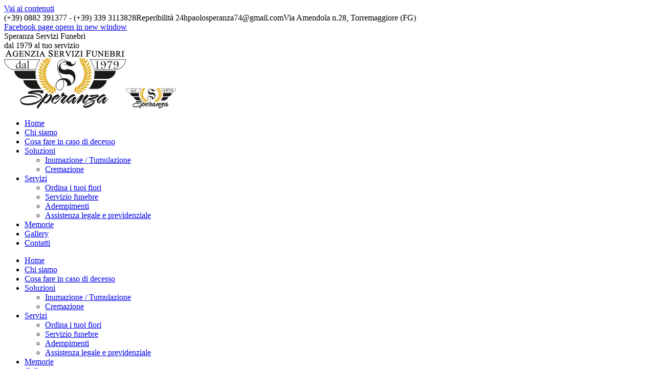

--- FILE ---
content_type: text/html; charset=UTF-8
request_url: https://speranzaservizifunebri.it/ordina-i-tuoi-fiori/
body_size: 14367
content:
<!DOCTYPE html> 
<html lang="it-IT" class="no-js"> 
<head>
<meta charset="UTF-8" />
<link rel="preload" href="https://speranzaservizifunebri.it/wp-content/cache/fvm/min/1685009687-css9a28bbba1e7549cca1c8ce23df3ea2a87da35c4d4b33a87e02ef95da24b8e.css" as="style" media="all" /> 
<link rel="preload" href="https://speranzaservizifunebri.it/wp-content/cache/fvm/min/1685009687-css765b7757f271cdee793eea1dd5fe118d966347bcc9548a9a73a6f4ac44688.css" as="style" media="all" /> 
<link rel="preload" href="https://speranzaservizifunebri.it/wp-content/cache/fvm/min/1685009687-cssc2be987fc2f9191f7097492a63a057885102354d803ad4b2ad79bcc8d4cb2.css" as="style" media="all" /> 
<link rel="preload" href="https://speranzaservizifunebri.it/wp-content/cache/fvm/min/1685009687-csscd1805fd8afe01116850725ea5165a1e2db8061968626b4c4b1df063d9c60.css" as="style" media="all" /> 
<link rel="preload" href="https://speranzaservizifunebri.it/wp-content/cache/fvm/min/1685009687-cssb94750778178865cc02a25ef6cb49d2291bac61a5de2a6b3b1aad88a19a08.css" as="style" media="all" /> 
<link rel="preload" href="https://speranzaservizifunebri.it/wp-content/cache/fvm/min/1685009687-cssb6211ed84ab9bbfd2450abb9a15ad94286c7ed971c28d2fa35e725c75d5ce.css" as="style" media="all" /> 
<link rel="preload" href="https://speranzaservizifunebri.it/wp-content/cache/fvm/min/1685009687-css52b06aabbc0f57e0183efd507f254124c5499b6523043b39fe9a7b5a19367.css" as="style" media="all" /> 
<link rel="preload" href="https://speranzaservizifunebri.it/wp-content/cache/fvm/min/1685009687-cssbf84bdc972900af9ed06859df68521c357ab8d868a79df07d550eebfc1e24.css" as="style" media="all" /> 
<link rel="preload" href="https://speranzaservizifunebri.it/wp-content/cache/fvm/min/1685009687-css4656db9ee0d36e6152708f3d0b30370c5159cd04e3918b39031675e048f3d.css" as="style" media="all" /> 
<link rel="preload" href="https://speranzaservizifunebri.it/wp-content/cache/fvm/min/1685009687-css34148d6170a4090cd851d38550bf254d424a241f477e2ef62750c53d19a33.css" as="style" media="all" /> 
<link rel="preload" href="https://speranzaservizifunebri.it/wp-content/cache/fvm/min/1685009687-csscb886ab9f1537e5a652abb87a0d7fa4ee9ad11fdbb2faaf79c407c31c8482.css" as="style" media="all" /> 
<link rel="preload" href="https://speranzaservizifunebri.it/wp-content/cache/fvm/min/1685009687-css0d1dd762d79191bbf9cedd88ed955a7b99bc9ff0b7a487c8f761b65ebe1dc.css" as="style" media="all" /> 
<link rel="preload" href="https://speranzaservizifunebri.it/wp-content/cache/fvm/min/1685009687-css6ce8476e9b91d37af29013ed0a5ed9cbdf649e7e546c2133642dda5e44aed.css" as="style" media="all" /> 
<link rel="preload" href="https://speranzaservizifunebri.it/wp-content/cache/fvm/min/1685009687-csse248bf1010a7c2060a459c8394826c53e1abb0c71d236c6ead1a1f6b544a0.css" as="style" media="all" /> 
<link rel="preload" href="https://speranzaservizifunebri.it/wp-content/cache/fvm/min/1685009687-cssc178dcf333add7c869b5f9ae71027569e9caabe2a4240bab39a062682b8e6.css" as="style" media="all" /> 
<link rel="preload" href="https://speranzaservizifunebri.it/wp-content/cache/fvm/min/1685009687-css44121c25648c72a541a86b1d60dd6a80a0eccd4b834674c24cfff5ef66f15.css" as="style" media="all" /> 
<link rel="preload" href="https://speranzaservizifunebri.it/wp-content/cache/fvm/min/1685009687-css7a7ed54ee3d367ea717a1ce11188c2e85e788257929fd4ea55470d9d0cb45.css" as="style" media="all" /> 
<link rel="preload" href="https://speranzaservizifunebri.it/wp-content/cache/fvm/min/1685009687-css43fca238bacb387c8ae786e054c1a5b5cb7a9e284df1cdab0cdb14163068a.css" as="style" media="all" /> 
<link rel="preload" href="https://speranzaservizifunebri.it/wp-content/cache/fvm/min/1685009687-css9551a9c6cd19fbd2b0c37131cd9444a5e4528311c6e35aebbb193b653677e.css" as="style" media="all" /> 
<link rel="preload" href="https://speranzaservizifunebri.it/wp-content/cache/fvm/min/1685009687-cssf86ed93240bbf97c33c70dc2904a761755b5440a52ea3e87c1dcfb4775cbe.css" as="style" media="all" /> 
<link rel="preload" href="https://speranzaservizifunebri.it/wp-content/cache/fvm/min/1685009687-cssde4b97c881d2d3d71bd9e1c2d011ba1b41e71e6b4396a8d10f06f7ba04c6c.css" as="style" media="all" /> 
<link rel="preload" href="https://speranzaservizifunebri.it/wp-content/cache/fvm/min/1685009687-cssad203637ac6b574165ee8d561028e4de25b12999545a5311403eb42ad388c.css" as="style" media="all" /> 
<link rel="preload" href="https://speranzaservizifunebri.it/wp-content/cache/fvm/min/1685009687-css9e80dbefc81fc66d757fa15481dd44bed87023c58666caf1be613189b6dfb.css" as="style" media="all" /> 
<link rel="preload" href="https://speranzaservizifunebri.it/wp-content/cache/fvm/min/1685009687-css79311ca2044230c8bbf471853a9c483f31d94244975155b2380008aedae03.css" as="style" media="all" /> 
<link rel="preload" href="https://speranzaservizifunebri.it/wp-content/cache/fvm/min/1685009687-cssc0b81349981d5ca4e1cf9217ed1e6451333b236492056375df0019516d4b5.css" as="style" media="all" /> 
<link rel="preload" href="https://speranzaservizifunebri.it/wp-content/cache/fvm/min/1685009687-css3f098f36377c6de977b3810521bac49f31938d68bf1686bd05604e647b8a6.css" as="style" media="all" /> 
<link rel="preload" href="https://speranzaservizifunebri.it/wp-content/cache/fvm/min/1685009687-csse341187b195d793e6e0288bd285eb0d536d6e3a3df82c1cfd1da9fb9ba310.css" as="style" media="all" /> 
<link rel="preload" href="https://speranzaservizifunebri.it/wp-content/cache/fvm/min/1685009687-cssebb1e5b21659d3f87039cab1fac3fcb1152ddb3fb72f6823c30f2077c0f4e.css" as="style" media="all" />
<script data-cfasync="false">if(navigator.userAgent.match(/MSIE|Internet Explorer/i)||navigator.userAgent.match(/Trident\/7\..*?rv:11/i)){var href=document.location.href;if(!href.match(/[?&]iebrowser/)){if(href.indexOf("?")==-1){if(href.indexOf("#")==-1){document.location.href=href+"?iebrowser=1"}else{document.location.href=href.replace("#","?iebrowser=1#")}}else{if(href.indexOf("#")==-1){document.location.href=href+"&iebrowser=1"}else{document.location.href=href.replace("#","&iebrowser=1#")}}}}</script>
<script data-cfasync="false">class FVMLoader{constructor(e){this.triggerEvents=e,this.eventOptions={passive:!0},this.userEventListener=this.triggerListener.bind(this),this.delayedScripts={normal:[],async:[],defer:[]},this.allJQueries=[]}_addUserInteractionListener(e){this.triggerEvents.forEach(t=>window.addEventListener(t,e.userEventListener,e.eventOptions))}_removeUserInteractionListener(e){this.triggerEvents.forEach(t=>window.removeEventListener(t,e.userEventListener,e.eventOptions))}triggerListener(){this._removeUserInteractionListener(this),"loading"===document.readyState?document.addEventListener("DOMContentLoaded",this._loadEverythingNow.bind(this)):this._loadEverythingNow()}async _loadEverythingNow(){this._runAllDelayedCSS(),this._delayEventListeners(),this._delayJQueryReady(this),this._handleDocumentWrite(),this._registerAllDelayedScripts(),await this._loadScriptsFromList(this.delayedScripts.normal),await this._loadScriptsFromList(this.delayedScripts.defer),await this._loadScriptsFromList(this.delayedScripts.async),await this._triggerDOMContentLoaded(),await this._triggerWindowLoad(),window.dispatchEvent(new Event("wpr-allScriptsLoaded"))}_registerAllDelayedScripts(){document.querySelectorAll("script[type=fvmdelay]").forEach(e=>{e.hasAttribute("src")?e.hasAttribute("async")&&!1!==e.async?this.delayedScripts.async.push(e):e.hasAttribute("defer")&&!1!==e.defer||"module"===e.getAttribute("data-type")?this.delayedScripts.defer.push(e):this.delayedScripts.normal.push(e):this.delayedScripts.normal.push(e)})}_runAllDelayedCSS(){document.querySelectorAll("link[rel=fvmdelay]").forEach(e=>{e.setAttribute("rel","stylesheet")})}async _transformScript(e){return await this._requestAnimFrame(),new Promise(t=>{const n=document.createElement("script");let r;[...e.attributes].forEach(e=>{let t=e.nodeName;"type"!==t&&("data-type"===t&&(t="type",r=e.nodeValue),n.setAttribute(t,e.nodeValue))}),e.hasAttribute("src")?(n.addEventListener("load",t),n.addEventListener("error",t)):(n.text=e.text,t()),e.parentNode.replaceChild(n,e)})}async _loadScriptsFromList(e){const t=e.shift();return t?(await this._transformScript(t),this._loadScriptsFromList(e)):Promise.resolve()}_delayEventListeners(){let e={};function t(t,n){!function(t){function n(n){return e[t].eventsToRewrite.indexOf(n)>=0?"wpr-"+n:n}e[t]||(e[t]={originalFunctions:{add:t.addEventListener,remove:t.removeEventListener},eventsToRewrite:[]},t.addEventListener=function(){arguments[0]=n(arguments[0]),e[t].originalFunctions.add.apply(t,arguments)},t.removeEventListener=function(){arguments[0]=n(arguments[0]),e[t].originalFunctions.remove.apply(t,arguments)})}(t),e[t].eventsToRewrite.push(n)}function n(e,t){let n=e[t];Object.defineProperty(e,t,{get:()=>n||function(){},set(r){e["wpr"+t]=n=r}})}t(document,"DOMContentLoaded"),t(window,"DOMContentLoaded"),t(window,"load"),t(window,"pageshow"),t(document,"readystatechange"),n(document,"onreadystatechange"),n(window,"onload"),n(window,"onpageshow")}_delayJQueryReady(e){let t=window.jQuery;Object.defineProperty(window,"jQuery",{get:()=>t,set(n){if(n&&n.fn&&!e.allJQueries.includes(n)){n.fn.ready=n.fn.init.prototype.ready=function(t){e.domReadyFired?t.bind(document)(n):document.addEventListener("DOMContentLoaded2",()=>t.bind(document)(n))};const t=n.fn.on;n.fn.on=n.fn.init.prototype.on=function(){if(this[0]===window){function e(e){return e.split(" ").map(e=>"load"===e||0===e.indexOf("load.")?"wpr-jquery-load":e).join(" ")}"string"==typeof arguments[0]||arguments[0]instanceof String?arguments[0]=e(arguments[0]):"object"==typeof arguments[0]&&Object.keys(arguments[0]).forEach(t=>{delete Object.assign(arguments[0],{[e(t)]:arguments[0][t]})[t]})}return t.apply(this,arguments),this},e.allJQueries.push(n)}t=n}})}async _triggerDOMContentLoaded(){this.domReadyFired=!0,await this._requestAnimFrame(),document.dispatchEvent(new Event("DOMContentLoaded2")),await this._requestAnimFrame(),window.dispatchEvent(new Event("DOMContentLoaded2")),await this._requestAnimFrame(),document.dispatchEvent(new Event("wpr-readystatechange")),await this._requestAnimFrame(),document.wpronreadystatechange&&document.wpronreadystatechange()}async _triggerWindowLoad(){await this._requestAnimFrame(),window.dispatchEvent(new Event("wpr-load")),await this._requestAnimFrame(),window.wpronload&&window.wpronload(),await this._requestAnimFrame(),this.allJQueries.forEach(e=>e(window).trigger("wpr-jquery-load")),window.dispatchEvent(new Event("wpr-pageshow")),await this._requestAnimFrame(),window.wpronpageshow&&window.wpronpageshow()}_handleDocumentWrite(){const e=new Map;document.write=document.writeln=function(t){const n=document.currentScript,r=document.createRange(),i=n.parentElement;let a=e.get(n);void 0===a&&(a=n.nextSibling,e.set(n,a));const s=document.createDocumentFragment();r.setStart(s,0),s.appendChild(r.createContextualFragment(t)),i.insertBefore(s,a)}}async _requestAnimFrame(){return new Promise(e=>requestAnimationFrame(e))}static run(){const e=new FVMLoader(["keydown","mousemove","touchmove","touchstart","touchend","wheel"]);e._addUserInteractionListener(e)}}FVMLoader.run();</script>
<meta name="viewport" content="width=device-width, initial-scale=1, maximum-scale=1, user-scalable=0">
<meta name="theme-color" content="#dea709"/><title>Ordina i tuoi fiori &#8211; Speranza Servizi Funebri</title>
<meta name='robots' content='max-image-preview:large' />
<link rel="alternate" type="application/rss+xml" title="Speranza Servizi Funebri &raquo; Feed" href="https://speranzaservizifunebri.it/feed/" />
<link rel="alternate" type="application/rss+xml" title="Speranza Servizi Funebri &raquo; Feed dei commenti" href="https://speranzaservizifunebri.it/comments/feed/" />
<link rel="canonical" href="https://speranzaservizifunebri.it/ordina-i-tuoi-fiori/" />
<meta property="og:site_name" content="Speranza Servizi Funebri" />
<meta property="og:title" content="Ordina i tuoi fiori" />
<meta property="og:url" content="https://speranzaservizifunebri.it/ordina-i-tuoi-fiori/" />
<meta property="og:type" content="article" /> 
<link rel="profile" href="https://gmpg.org/xfn/11" /> 
<link rel='stylesheet' id='wp-block-library-css' href='https://speranzaservizifunebri.it/wp-content/cache/fvm/min/1685009687-css9a28bbba1e7549cca1c8ce23df3ea2a87da35c4d4b33a87e02ef95da24b8e.css' type='text/css' media='all' /> 
<style id='wp-block-library-theme-inline-css' type='text/css' media="all">.wp-block-audio figcaption{color:#555;font-size:13px;text-align:center}.is-dark-theme .wp-block-audio figcaption{color:hsla(0,0%,100%,.65)}.wp-block-audio{margin:0 0 1em}.wp-block-code{border:1px solid #ccc;border-radius:4px;font-family:Menlo,Consolas,monaco,monospace;padding:.8em 1em}.wp-block-embed figcaption{color:#555;font-size:13px;text-align:center}.is-dark-theme .wp-block-embed figcaption{color:hsla(0,0%,100%,.65)}.wp-block-embed{margin:0 0 1em}.blocks-gallery-caption{color:#555;font-size:13px;text-align:center}.is-dark-theme .blocks-gallery-caption{color:hsla(0,0%,100%,.65)}.wp-block-image figcaption{color:#555;font-size:13px;text-align:center}.is-dark-theme .wp-block-image figcaption{color:hsla(0,0%,100%,.65)}.wp-block-image{margin:0 0 1em}.wp-block-pullquote{border-bottom:4px solid;border-top:4px solid;color:currentColor;margin-bottom:1.75em}.wp-block-pullquote cite,.wp-block-pullquote footer,.wp-block-pullquote__citation{color:currentColor;font-size:.8125em;font-style:normal;text-transform:uppercase}.wp-block-quote{border-left:.25em solid;margin:0 0 1.75em;padding-left:1em}.wp-block-quote cite,.wp-block-quote footer{color:currentColor;font-size:.8125em;font-style:normal;position:relative}.wp-block-quote.has-text-align-right{border-left:none;border-right:.25em solid;padding-left:0;padding-right:1em}.wp-block-quote.has-text-align-center{border:none;padding-left:0}.wp-block-quote.is-large,.wp-block-quote.is-style-large,.wp-block-quote.is-style-plain{border:none}.wp-block-search .wp-block-search__label{font-weight:700}.wp-block-search__button{border:1px solid #ccc;padding:.375em .625em}:where(.wp-block-group.has-background){padding:1.25em 2.375em}.wp-block-separator.has-css-opacity{opacity:.4}.wp-block-separator{border:none;border-bottom:2px solid;margin-left:auto;margin-right:auto}.wp-block-separator.has-alpha-channel-opacity{opacity:1}.wp-block-separator:not(.is-style-wide):not(.is-style-dots){width:100px}.wp-block-separator.has-background:not(.is-style-dots){border-bottom:none;height:1px}.wp-block-separator.has-background:not(.is-style-wide):not(.is-style-dots){height:2px}.wp-block-table{margin:0 0 1em}.wp-block-table td,.wp-block-table th{word-break:normal}.wp-block-table figcaption{color:#555;font-size:13px;text-align:center}.is-dark-theme .wp-block-table figcaption{color:hsla(0,0%,100%,.65)}.wp-block-video figcaption{color:#555;font-size:13px;text-align:center}.is-dark-theme .wp-block-video figcaption{color:hsla(0,0%,100%,.65)}.wp-block-video{margin:0 0 1em}.wp-block-template-part.has-background{margin-bottom:0;margin-top:0;padding:1.25em 2.375em}</style> 
<link rel='stylesheet' id='classic-theme-styles-css' href='https://speranzaservizifunebri.it/wp-content/cache/fvm/min/1685009687-css765b7757f271cdee793eea1dd5fe118d966347bcc9548a9a73a6f4ac44688.css' type='text/css' media='all' /> 
<style id='global-styles-inline-css' type='text/css' media="all">body{--wp--preset--color--black:#000000;--wp--preset--color--cyan-bluish-gray:#abb8c3;--wp--preset--color--white:#FFF;--wp--preset--color--pale-pink:#f78da7;--wp--preset--color--vivid-red:#cf2e2e;--wp--preset--color--luminous-vivid-orange:#ff6900;--wp--preset--color--luminous-vivid-amber:#fcb900;--wp--preset--color--light-green-cyan:#7bdcb5;--wp--preset--color--vivid-green-cyan:#00d084;--wp--preset--color--pale-cyan-blue:#8ed1fc;--wp--preset--color--vivid-cyan-blue:#0693e3;--wp--preset--color--vivid-purple:#9b51e0;--wp--preset--color--accent:#dea709;--wp--preset--color--dark-gray:#111;--wp--preset--color--light-gray:#767676;--wp--preset--gradient--vivid-cyan-blue-to-vivid-purple:linear-gradient(135deg,rgba(6,147,227,1) 0%,rgb(155,81,224) 100%);--wp--preset--gradient--light-green-cyan-to-vivid-green-cyan:linear-gradient(135deg,rgb(122,220,180) 0%,rgb(0,208,130) 100%);--wp--preset--gradient--luminous-vivid-amber-to-luminous-vivid-orange:linear-gradient(135deg,rgba(252,185,0,1) 0%,rgba(255,105,0,1) 100%);--wp--preset--gradient--luminous-vivid-orange-to-vivid-red:linear-gradient(135deg,rgba(255,105,0,1) 0%,rgb(207,46,46) 100%);--wp--preset--gradient--very-light-gray-to-cyan-bluish-gray:linear-gradient(135deg,rgb(238,238,238) 0%,rgb(169,184,195) 100%);--wp--preset--gradient--cool-to-warm-spectrum:linear-gradient(135deg,rgb(74,234,220) 0%,rgb(151,120,209) 20%,rgb(207,42,186) 40%,rgb(238,44,130) 60%,rgb(251,105,98) 80%,rgb(254,248,76) 100%);--wp--preset--gradient--blush-light-purple:linear-gradient(135deg,rgb(255,206,236) 0%,rgb(152,150,240) 100%);--wp--preset--gradient--blush-bordeaux:linear-gradient(135deg,rgb(254,205,165) 0%,rgb(254,45,45) 50%,rgb(107,0,62) 100%);--wp--preset--gradient--luminous-dusk:linear-gradient(135deg,rgb(255,203,112) 0%,rgb(199,81,192) 50%,rgb(65,88,208) 100%);--wp--preset--gradient--pale-ocean:linear-gradient(135deg,rgb(255,245,203) 0%,rgb(182,227,212) 50%,rgb(51,167,181) 100%);--wp--preset--gradient--electric-grass:linear-gradient(135deg,rgb(202,248,128) 0%,rgb(113,206,126) 100%);--wp--preset--gradient--midnight:linear-gradient(135deg,rgb(2,3,129) 0%,rgb(40,116,252) 100%);--wp--preset--duotone--dark-grayscale:url('#wp-duotone-dark-grayscale');--wp--preset--duotone--grayscale:url('#wp-duotone-grayscale');--wp--preset--duotone--purple-yellow:url('#wp-duotone-purple-yellow');--wp--preset--duotone--blue-red:url('#wp-duotone-blue-red');--wp--preset--duotone--midnight:url('#wp-duotone-midnight');--wp--preset--duotone--magenta-yellow:url('#wp-duotone-magenta-yellow');--wp--preset--duotone--purple-green:url('#wp-duotone-purple-green');--wp--preset--duotone--blue-orange:url('#wp-duotone-blue-orange');--wp--preset--font-size--small:13px;--wp--preset--font-size--medium:20px;--wp--preset--font-size--large:36px;--wp--preset--font-size--x-large:42px;--wp--preset--spacing--20:0.44rem;--wp--preset--spacing--30:0.67rem;--wp--preset--spacing--40:1rem;--wp--preset--spacing--50:1.5rem;--wp--preset--spacing--60:2.25rem;--wp--preset--spacing--70:3.38rem;--wp--preset--spacing--80:5.06rem;--wp--preset--shadow--natural:6px 6px 9px rgba(0, 0, 0, 0.2);--wp--preset--shadow--deep:12px 12px 50px rgba(0, 0, 0, 0.4);--wp--preset--shadow--sharp:6px 6px 0px rgba(0, 0, 0, 0.2);--wp--preset--shadow--outlined:6px 6px 0px -3px rgba(255, 255, 255, 1), 6px 6px rgba(0, 0, 0, 1);--wp--preset--shadow--crisp:6px 6px 0px rgba(0, 0, 0, 1)}:where(.is-layout-flex){gap:.5em}body .is-layout-flow>.alignleft{float:left;margin-inline-start:0;margin-inline-end:2em}body .is-layout-flow>.alignright{float:right;margin-inline-start:2em;margin-inline-end:0}body .is-layout-flow>.aligncenter{margin-left:auto!important;margin-right:auto!important}body .is-layout-constrained>.alignleft{float:left;margin-inline-start:0;margin-inline-end:2em}body .is-layout-constrained>.alignright{float:right;margin-inline-start:2em;margin-inline-end:0}body .is-layout-constrained>.aligncenter{margin-left:auto!important;margin-right:auto!important}body .is-layout-constrained>:where(:not(.alignleft):not(.alignright):not(.alignfull)){max-width:var(--wp--style--global--content-size);margin-left:auto!important;margin-right:auto!important}body .is-layout-constrained>.alignwide{max-width:var(--wp--style--global--wide-size)}body .is-layout-flex{display:flex}body .is-layout-flex{flex-wrap:wrap;align-items:center}body .is-layout-flex>*{margin:0}:where(.wp-block-columns.is-layout-flex){gap:2em}.has-black-color{color:var(--wp--preset--color--black)!important}.has-cyan-bluish-gray-color{color:var(--wp--preset--color--cyan-bluish-gray)!important}.has-white-color{color:var(--wp--preset--color--white)!important}.has-pale-pink-color{color:var(--wp--preset--color--pale-pink)!important}.has-vivid-red-color{color:var(--wp--preset--color--vivid-red)!important}.has-luminous-vivid-orange-color{color:var(--wp--preset--color--luminous-vivid-orange)!important}.has-luminous-vivid-amber-color{color:var(--wp--preset--color--luminous-vivid-amber)!important}.has-light-green-cyan-color{color:var(--wp--preset--color--light-green-cyan)!important}.has-vivid-green-cyan-color{color:var(--wp--preset--color--vivid-green-cyan)!important}.has-pale-cyan-blue-color{color:var(--wp--preset--color--pale-cyan-blue)!important}.has-vivid-cyan-blue-color{color:var(--wp--preset--color--vivid-cyan-blue)!important}.has-vivid-purple-color{color:var(--wp--preset--color--vivid-purple)!important}.has-black-background-color{background-color:var(--wp--preset--color--black)!important}.has-cyan-bluish-gray-background-color{background-color:var(--wp--preset--color--cyan-bluish-gray)!important}.has-white-background-color{background-color:var(--wp--preset--color--white)!important}.has-pale-pink-background-color{background-color:var(--wp--preset--color--pale-pink)!important}.has-vivid-red-background-color{background-color:var(--wp--preset--color--vivid-red)!important}.has-luminous-vivid-orange-background-color{background-color:var(--wp--preset--color--luminous-vivid-orange)!important}.has-luminous-vivid-amber-background-color{background-color:var(--wp--preset--color--luminous-vivid-amber)!important}.has-light-green-cyan-background-color{background-color:var(--wp--preset--color--light-green-cyan)!important}.has-vivid-green-cyan-background-color{background-color:var(--wp--preset--color--vivid-green-cyan)!important}.has-pale-cyan-blue-background-color{background-color:var(--wp--preset--color--pale-cyan-blue)!important}.has-vivid-cyan-blue-background-color{background-color:var(--wp--preset--color--vivid-cyan-blue)!important}.has-vivid-purple-background-color{background-color:var(--wp--preset--color--vivid-purple)!important}.has-black-border-color{border-color:var(--wp--preset--color--black)!important}.has-cyan-bluish-gray-border-color{border-color:var(--wp--preset--color--cyan-bluish-gray)!important}.has-white-border-color{border-color:var(--wp--preset--color--white)!important}.has-pale-pink-border-color{border-color:var(--wp--preset--color--pale-pink)!important}.has-vivid-red-border-color{border-color:var(--wp--preset--color--vivid-red)!important}.has-luminous-vivid-orange-border-color{border-color:var(--wp--preset--color--luminous-vivid-orange)!important}.has-luminous-vivid-amber-border-color{border-color:var(--wp--preset--color--luminous-vivid-amber)!important}.has-light-green-cyan-border-color{border-color:var(--wp--preset--color--light-green-cyan)!important}.has-vivid-green-cyan-border-color{border-color:var(--wp--preset--color--vivid-green-cyan)!important}.has-pale-cyan-blue-border-color{border-color:var(--wp--preset--color--pale-cyan-blue)!important}.has-vivid-cyan-blue-border-color{border-color:var(--wp--preset--color--vivid-cyan-blue)!important}.has-vivid-purple-border-color{border-color:var(--wp--preset--color--vivid-purple)!important}.has-vivid-cyan-blue-to-vivid-purple-gradient-background{background:var(--wp--preset--gradient--vivid-cyan-blue-to-vivid-purple)!important}.has-light-green-cyan-to-vivid-green-cyan-gradient-background{background:var(--wp--preset--gradient--light-green-cyan-to-vivid-green-cyan)!important}.has-luminous-vivid-amber-to-luminous-vivid-orange-gradient-background{background:var(--wp--preset--gradient--luminous-vivid-amber-to-luminous-vivid-orange)!important}.has-luminous-vivid-orange-to-vivid-red-gradient-background{background:var(--wp--preset--gradient--luminous-vivid-orange-to-vivid-red)!important}.has-very-light-gray-to-cyan-bluish-gray-gradient-background{background:var(--wp--preset--gradient--very-light-gray-to-cyan-bluish-gray)!important}.has-cool-to-warm-spectrum-gradient-background{background:var(--wp--preset--gradient--cool-to-warm-spectrum)!important}.has-blush-light-purple-gradient-background{background:var(--wp--preset--gradient--blush-light-purple)!important}.has-blush-bordeaux-gradient-background{background:var(--wp--preset--gradient--blush-bordeaux)!important}.has-luminous-dusk-gradient-background{background:var(--wp--preset--gradient--luminous-dusk)!important}.has-pale-ocean-gradient-background{background:var(--wp--preset--gradient--pale-ocean)!important}.has-electric-grass-gradient-background{background:var(--wp--preset--gradient--electric-grass)!important}.has-midnight-gradient-background{background:var(--wp--preset--gradient--midnight)!important}.has-small-font-size{font-size:var(--wp--preset--font-size--small)!important}.has-medium-font-size{font-size:var(--wp--preset--font-size--medium)!important}.has-large-font-size{font-size:var(--wp--preset--font-size--large)!important}.has-x-large-font-size{font-size:var(--wp--preset--font-size--x-large)!important}.wp-block-navigation a:where(:not(.wp-element-button)){color:inherit}:where(.wp-block-columns.is-layout-flex){gap:2em}.wp-block-pullquote{font-size:1.5em;line-height:1.6}</style> 
<link rel='stylesheet' id='contact-form-7-css' href='https://speranzaservizifunebri.it/wp-content/cache/fvm/min/1685009687-cssc2be987fc2f9191f7097492a63a057885102354d803ad4b2ad79bcc8d4cb2.css' type='text/css' media='all' /> 
<link rel='stylesheet' id='go-pricing-styles-css' href='https://speranzaservizifunebri.it/wp-content/cache/fvm/min/1685009687-csscd1805fd8afe01116850725ea5165a1e2db8061968626b4c4b1df063d9c60.css' type='text/css' media='all' /> 
<link rel='stylesheet' id='the7-font-css' href='https://speranzaservizifunebri.it/wp-content/cache/fvm/min/1685009687-cssb94750778178865cc02a25ef6cb49d2291bac61a5de2a6b3b1aad88a19a08.css' type='text/css' media='all' /> 
<link rel='stylesheet' id='the7-Defaults-css' href='https://speranzaservizifunebri.it/wp-content/cache/fvm/min/1685009687-cssb6211ed84ab9bbfd2450abb9a15ad94286c7ed971c28d2fa35e725c75d5ce.css' type='text/css' media='all' /> 
<link rel='stylesheet' id='js_composer_front-css' href='https://speranzaservizifunebri.it/wp-content/cache/fvm/min/1685009687-css52b06aabbc0f57e0183efd507f254124c5499b6523043b39fe9a7b5a19367.css' type='text/css' media='all' /> 
<link rel='stylesheet' id='dt-web-fonts-css' href='https://speranzaservizifunebri.it/wp-content/cache/fvm/min/1685009687-cssbf84bdc972900af9ed06859df68521c357ab8d868a79df07d550eebfc1e24.css' type='text/css' media='all' /> 
<link rel='stylesheet' id='dt-main-css' href='https://speranzaservizifunebri.it/wp-content/cache/fvm/min/1685009687-css4656db9ee0d36e6152708f3d0b30370c5159cd04e3918b39031675e048f3d.css' type='text/css' media='all' /> 
<link rel='stylesheet' id='the7-custom-scrollbar-css' href='https://speranzaservizifunebri.it/wp-content/cache/fvm/min/1685009687-css34148d6170a4090cd851d38550bf254d424a241f477e2ef62750c53d19a33.css' type='text/css' media='all' /> 
<link rel='stylesheet' id='the7-wpbakery-css' href='https://speranzaservizifunebri.it/wp-content/cache/fvm/min/1685009687-csscb886ab9f1537e5a652abb87a0d7fa4ee9ad11fdbb2faaf79c407c31c8482.css' type='text/css' media='all' /> 
<link rel='stylesheet' id='the7-core-css' href='https://speranzaservizifunebri.it/wp-content/cache/fvm/min/1685009687-css0d1dd762d79191bbf9cedd88ed955a7b99bc9ff0b7a487c8f761b65ebe1dc.css' type='text/css' media='all' /> 
<link rel='stylesheet' id='the7-css-vars-css' href='https://speranzaservizifunebri.it/wp-content/cache/fvm/min/1685009687-css6ce8476e9b91d37af29013ed0a5ed9cbdf649e7e546c2133642dda5e44aed.css' type='text/css' media='all' /> 
<link rel='stylesheet' id='dt-custom-css' href='https://speranzaservizifunebri.it/wp-content/cache/fvm/min/1685009687-csse248bf1010a7c2060a459c8394826c53e1abb0c71d236c6ead1a1f6b544a0.css' type='text/css' media='all' /> 
<link rel='stylesheet' id='dt-media-css' href='https://speranzaservizifunebri.it/wp-content/cache/fvm/min/1685009687-cssc178dcf333add7c869b5f9ae71027569e9caabe2a4240bab39a062682b8e6.css' type='text/css' media='all' /> 
<link rel='stylesheet' id='the7-mega-menu-css' href='https://speranzaservizifunebri.it/wp-content/cache/fvm/min/1685009687-css44121c25648c72a541a86b1d60dd6a80a0eccd4b834674c24cfff5ef66f15.css' type='text/css' media='all' /> 
<link rel='stylesheet' id='the7-elements-albums-portfolio-css' href='https://speranzaservizifunebri.it/wp-content/cache/fvm/min/1685009687-css7a7ed54ee3d367ea717a1ce11188c2e85e788257929fd4ea55470d9d0cb45.css' type='text/css' media='all' /> 
<link rel='stylesheet' id='the7-elements-css' href='https://speranzaservizifunebri.it/wp-content/cache/fvm/min/1685009687-css43fca238bacb387c8ae786e054c1a5b5cb7a9e284df1cdab0cdb14163068a.css' type='text/css' media='all' /> 
<link rel='stylesheet' id='style-css' href='https://speranzaservizifunebri.it/wp-content/cache/fvm/min/1685009687-css9551a9c6cd19fbd2b0c37131cd9444a5e4528311c6e35aebbb193b653677e.css' type='text/css' media='all' /> 
<link rel='stylesheet' id='dashicons-css' href='https://speranzaservizifunebri.it/wp-content/cache/fvm/min/1685009687-cssf86ed93240bbf97c33c70dc2904a761755b5440a52ea3e87c1dcfb4775cbe.css' type='text/css' media='all' /> 
<link rel='stylesheet' id='fhw-bootstrap-prefix-css' href='https://speranzaservizifunebri.it/wp-content/cache/fvm/min/1685009687-cssde4b97c881d2d3d71bd9e1c2d011ba1b41e71e6b4396a8d10f06f7ba04c6c.css' type='text/css' media='all' /> 
<link rel='stylesheet' id='fhw-solutions-obituaries-css' href='https://speranzaservizifunebri.it/wp-content/cache/fvm/min/1685009687-cssad203637ac6b574165ee8d561028e4de25b12999545a5311403eb42ad388c.css' type='text/css' media='all' /> 
<link rel='stylesheet' id='jquery-captcha-css' href='https://speranzaservizifunebri.it/wp-content/cache/fvm/min/1685009687-css9e80dbefc81fc66d757fa15481dd44bed87023c58666caf1be613189b6dfb.css' type='text/css' media='all' /> 
<link rel='stylesheet' id='jquery-slick-nav-css' href='https://speranzaservizifunebri.it/wp-content/cache/fvm/min/1685009687-css79311ca2044230c8bbf471853a9c483f31d94244975155b2380008aedae03.css' type='text/css' media='all' /> 
<link rel='stylesheet' id='flower-storefront-css' href='https://speranzaservizifunebri.it/wp-content/cache/fvm/min/1685009687-cssc0b81349981d5ca4e1cf9217ed1e6451333b236492056375df0019516d4b5.css' type='text/css' media='all' /> 
<link rel='stylesheet' id='jquery-ui-css' href='https://speranzaservizifunebri.it/wp-content/cache/fvm/min/1685009687-css3f098f36377c6de977b3810521bac49f31938d68bf1686bd05604e647b8a6.css' type='text/css' media='all' /> 
<link rel='stylesheet' id='uppy-css' href='https://speranzaservizifunebri.it/wp-content/cache/fvm/min/1685009687-csse341187b195d793e6e0288bd285eb0d536d6e3a3df82c1cfd1da9fb9ba310.css' type='text/css' media='all' /> 
<script type='text/javascript' src='https://speranzaservizifunebri.it/wp-includes/js/jquery/jquery.min.js?ver=3.6.4' id='jquery-core-js'></script>
<script type='text/javascript' src='https://speranzaservizifunebri.it/wp-includes/js/jquery/jquery-migrate.min.js?ver=3.4.0' id='jquery-migrate-js'></script>
<script type='text/javascript' id='gw-tweenmax-js-before'>
var oldGS=window.GreenSockGlobals,oldGSQueue=window._gsQueue,oldGSDefine=window._gsDefine;window._gsDefine=null;delete(window._gsDefine);var gwGS=window.GreenSockGlobals={};
</script>
<script type='text/javascript' src='https://cdnjs.cloudflare.com/ajax/libs/gsap/1.11.2/TweenMax.min.js' id='gw-tweenmax-js'></script>
<script type='text/javascript' id='gw-tweenmax-js-after'>
try{window.GreenSockGlobals=null;window._gsQueue=null;window._gsDefine=null;delete(window.GreenSockGlobals);delete(window._gsQueue);delete(window._gsDefine);window.GreenSockGlobals=oldGS;window._gsQueue=oldGSQueue;window._gsDefine=oldGSDefine;}catch(e){}
</script>
<script type='text/javascript' src='https://speranzaservizifunebri.it/wp-includes/js/jquery/ui/core.min.js?ver=1.13.2' id='jquery-ui-core-js'></script>
<script type='text/javascript' src='https://speranzaservizifunebri.it/wp-includes/js/jquery/ui/mouse.min.js?ver=1.13.2' id='jquery-ui-mouse-js'></script>
<script type='text/javascript' src='https://speranzaservizifunebri.it/wp-includes/js/jquery/ui/resizable.min.js?ver=1.13.2' id='jquery-ui-resizable-js'></script>
<script type='text/javascript' src='https://speranzaservizifunebri.it/wp-includes/js/jquery/ui/draggable.min.js?ver=1.13.2' id='jquery-ui-draggable-js'></script>
<script type='text/javascript' src='https://speranzaservizifunebri.it/wp-includes/js/jquery/ui/controlgroup.min.js?ver=1.13.2' id='jquery-ui-controlgroup-js'></script>
<script type='text/javascript' src='https://speranzaservizifunebri.it/wp-includes/js/jquery/ui/checkboxradio.min.js?ver=1.13.2' id='jquery-ui-checkboxradio-js'></script>
<script type='text/javascript' src='https://speranzaservizifunebri.it/wp-includes/js/jquery/ui/button.min.js?ver=1.13.2' id='jquery-ui-button-js'></script>
<script type='text/javascript' src='https://speranzaservizifunebri.it/wp-includes/js/jquery/ui/dialog.min.js?ver=1.13.2' id='jquery-ui-dialog-js'></script>
<script type='text/javascript' src='https://speranzaservizifunebri.it/wp-content/plugins/obituary-assistant-by-funeral-home-website-solutions/public/js/jquery.validate.js?ver=6.10.5' id='jquery-validate-js'></script>
<script type='text/javascript' id='fhw-solutions-obituaries-js-extra'>
/* <![CDATA[ */
var oaInfo = {"ajax_url":"https:\/\/speranzaservizifunebri.it\/wp-admin\/admin-ajax.php","partials":"https:\/\/speranzaservizifunebri.it\/wp-content\/plugins\/obituary-assistant-by-funeral-home-website-solutions\/public\/partials","public":"https:\/\/speranzaservizifunebri.it\/wp-content\/plugins\/obituary-assistant-by-funeral-home-website-solutions\/public","captcha":"https:\/\/speranzaservizifunebri.it\/wp-content\/plugins\/obituary-assistant-by-funeral-home-website-solutions\/public\/captcha\/src","flower_base_url":"https:\/\/speranzaservizifunebri.it\/ordina-i-tuoi-fiori\/","version":"6.10.5"};
/* ]]> */
</script>
<script type='text/javascript' src='https://speranzaservizifunebri.it/wp-content/plugins/obituary-assistant-by-funeral-home-website-solutions/public/js/fhw-solutions-obituaries-main.js?ver=230525-101447-6.10.5' id='fhw-solutions-obituaries-js'></script>
<script type='text/javascript' src='https://speranzaservizifunebri.it/wp-content/plugins/obituary-assistant-by-funeral-home-website-solutions/public/js/fhw-solutions-obituaries-condolences.min.js?ver=6.10.5' id='obituaries-condolences-js'></script>
<script type='text/javascript' src='https://speranzaservizifunebri.it/wp-content/plugins/obituary-assistant-by-funeral-home-website-solutions/public/js/jquery.history.js?ver=6.10.5' id='jquery-history-js'></script>
<script type='text/javascript' src='https://speranzaservizifunebri.it/wp-content/plugins/obituary-assistant-by-funeral-home-website-solutions/public/js/florist-one-flower-delivery-public.js?ver=230525-101447' id='flower-storefront-js'></script>
<script type='text/javascript' src='https://speranzaservizifunebri.it/wp-content/plugins/obituary-assistant-by-funeral-home-website-solutions/public/js/jquery.cookie.js?ver=6.10.5' id='jquery-fhw-cookie-js'></script>
<script type='text/javascript' src='https://speranzaservizifunebri.it/wp-content/plugins/obituary-assistant-by-funeral-home-website-solutions/public/js/fhws-bootstrap-5.js?ver=230525-101447' id='bootstrap-modal-js'></script>
<script type='text/javascript' id='dt-above-fold-js-extra'>
/* <![CDATA[ */
var dtLocal = {"themeUrl":"https:\/\/speranzaservizifunebri.it\/wp-content\/themes\/dt-the7","passText":"Per visualizzare questo post protetto, inserisci la password qui sotto:","moreButtonText":{"loading":"Caricamento...","loadMore":"Carica ancora"},"postID":"14748","ajaxurl":"https:\/\/speranzaservizifunebri.it\/wp-admin\/admin-ajax.php","REST":{"baseUrl":"https:\/\/speranzaservizifunebri.it\/wp-json\/the7\/v1","endpoints":{"sendMail":"\/send-mail"}},"contactMessages":{"required":"One or more fields have an error. Please check and try again.","terms":"Accetta la privacy policy.","fillTheCaptchaError":"Riempi il captcha."},"captchaSiteKey":"","ajaxNonce":"6f8c40f470","pageData":{"type":"page","template":"page","layout":null},"themeSettings":{"smoothScroll":"off","lazyLoading":false,"desktopHeader":{"height":74},"ToggleCaptionEnabled":"disabled","ToggleCaption":"Navigazione","floatingHeader":{"showAfter":220,"showMenu":true,"height":60,"logo":{"showLogo":true,"html":"<img class=\" preload-me\" src=\"https:\/\/speranzaservizifunebri.it\/wp-content\/uploads\/2015\/06\/143x60.png\" srcset=\"https:\/\/speranzaservizifunebri.it\/wp-content\/uploads\/2015\/06\/143x60.png 143w, https:\/\/speranzaservizifunebri.it\/wp-content\/uploads\/2015\/06\/286x120.png 286w\" width=\"143\" height=\"60\"   sizes=\"143px\" alt=\"Speranza Servizi Funebri\" \/>","url":"https:\/\/speranzaservizifunebri.it\/"}},"topLine":{"floatingTopLine":{"logo":{"showLogo":false,"html":""}}},"mobileHeader":{"firstSwitchPoint":780,"secondSwitchPoint":400,"firstSwitchPointHeight":60,"secondSwitchPointHeight":60,"mobileToggleCaptionEnabled":"disabled","mobileToggleCaption":"Menu"},"stickyMobileHeaderFirstSwitch":{"logo":{"html":"<img class=\" preload-me\" src=\"https:\/\/speranzaservizifunebri.it\/wp-content\/uploads\/2015\/06\/98x41.png\" srcset=\"https:\/\/speranzaservizifunebri.it\/wp-content\/uploads\/2015\/06\/98x41.png 98w, https:\/\/speranzaservizifunebri.it\/wp-content\/uploads\/2015\/06\/206x87.png 206w\" width=\"98\" height=\"41\"   sizes=\"98px\" alt=\"Speranza Servizi Funebri\" \/>"}},"stickyMobileHeaderSecondSwitch":{"logo":{"html":"<img class=\" preload-me\" src=\"https:\/\/speranzaservizifunebri.it\/wp-content\/uploads\/2015\/06\/98x41.png\" srcset=\"https:\/\/speranzaservizifunebri.it\/wp-content\/uploads\/2015\/06\/98x41.png 98w, https:\/\/speranzaservizifunebri.it\/wp-content\/uploads\/2015\/06\/206x87.png 206w\" width=\"98\" height=\"41\"   sizes=\"98px\" alt=\"Speranza Servizi Funebri\" \/>"}},"sidebar":{"switchPoint":992},"boxedWidth":"1280px"},"VCMobileScreenWidth":"768"};
var dtShare = {"shareButtonText":{"facebook":"Condividi su Facebook","twitter":"Tweet","pinterest":"Pin it","linkedin":"Condividi su Linkedin","whatsapp":"Condividi su Whatsapp"},"overlayOpacity":"85"};
/* ]]> */
</script>
<script type='text/javascript' src='https://speranzaservizifunebri.it/wp-content/themes/dt-the7/js/above-the-fold.min.js?ver=11.6.1' id='dt-above-fold-js'></script>
<link rel="icon" href="https://speranzaservizifunebri.it/wp-content/uploads/2015/06/favicon_32px.png" type="image/png" sizes="32x32"/>
<script>function setREVStartSize(e){
//window.requestAnimationFrame(function() {
window.RSIW = window.RSIW===undefined ? window.innerWidth : window.RSIW;
window.RSIH = window.RSIH===undefined ? window.innerHeight : window.RSIH;
try {
var pw = document.getElementById(e.c).parentNode.offsetWidth,
newh;
pw = pw===0 || isNaN(pw) || (e.l=="fullwidth" || e.layout=="fullwidth") ? window.RSIW : pw;
e.tabw = e.tabw===undefined ? 0 : parseInt(e.tabw);
e.thumbw = e.thumbw===undefined ? 0 : parseInt(e.thumbw);
e.tabh = e.tabh===undefined ? 0 : parseInt(e.tabh);
e.thumbh = e.thumbh===undefined ? 0 : parseInt(e.thumbh);
e.tabhide = e.tabhide===undefined ? 0 : parseInt(e.tabhide);
e.thumbhide = e.thumbhide===undefined ? 0 : parseInt(e.thumbhide);
e.mh = e.mh===undefined || e.mh=="" || e.mh==="auto" ? 0 : parseInt(e.mh,0);
if(e.layout==="fullscreen" || e.l==="fullscreen")
newh = Math.max(e.mh,window.RSIH);
else{
e.gw = Array.isArray(e.gw) ? e.gw : [e.gw];
for (var i in e.rl) if (e.gw[i]===undefined || e.gw[i]===0) e.gw[i] = e.gw[i-1];
e.gh = e.el===undefined || e.el==="" || (Array.isArray(e.el) && e.el.length==0)? e.gh : e.el;
e.gh = Array.isArray(e.gh) ? e.gh : [e.gh];
for (var i in e.rl) if (e.gh[i]===undefined || e.gh[i]===0) e.gh[i] = e.gh[i-1];
var nl = new Array(e.rl.length),
ix = 0,
sl;
e.tabw = e.tabhide>=pw ? 0 : e.tabw;
e.thumbw = e.thumbhide>=pw ? 0 : e.thumbw;
e.tabh = e.tabhide>=pw ? 0 : e.tabh;
e.thumbh = e.thumbhide>=pw ? 0 : e.thumbh;
for (var i in e.rl) nl[i] = e.rl[i]<window.RSIW ? 0 : e.rl[i];
sl = nl[0];
for (var i in nl) if (sl>nl[i] && nl[i]>0) { sl = nl[i]; ix=i;}
var m = pw>(e.gw[ix]+e.tabw+e.thumbw) ? 1 : (pw-(e.tabw+e.thumbw)) / (e.gw[ix]);
newh =  (e.gh[ix] * m) + (e.tabh + e.thumbh);
}
var el = document.getElementById(e.c);
if (el!==null && el) el.style.height = newh+"px";
el = document.getElementById(e.c+"_wrapper");
if (el!==null && el) {
el.style.height = newh+"px";
el.style.display = "block";
}
} catch(e){
console.log("Failure at Presize of Slider:" + e)
}
//});
};</script>
<noscript><style> .wpb_animate_when_almost_visible { opacity: 1; }</style></noscript>
<script>
(function(i,s,o,g,r,a,m){i['GoogleAnalyticsObject']=r;i[r]=i[r]||function(){
(i[r].q=i[r].q||[]).push(arguments)},i[r].l=1*new Date();a=s.createElement(o),
m=s.getElementsByTagName(o)[0];a.async=1;a.src=g;m.parentNode.insertBefore(a,m)
})(window,document,'script','//www.google-analytics.com/analytics.js','ga');
ga('create', 'UA-64687448-1', 'auto');
ga('send', 'pageview');
</script>
<script id="cookieyes" type="text/javascript" src="https://cdn-cookieyes.com/client_data/0d7fc5f2812558b839efc6ef/script.js"></script>
</head>
<body id="the7-body" class="page-template-default page page-id-14748 wp-embed-responsive the7-core-ver-2.7.4 slideshow-on dt-responsive-on right-mobile-menu-close-icon ouside-menu-close-icon mobile-hamburger-close-bg-enable mobile-hamburger-close-bg-hover-enable fade-medium-mobile-menu-close-icon fade-medium-menu-close-icon srcset-enabled btn-flat custom-btn-color custom-btn-hover-color phantom-fade phantom-shadow-decoration phantom-custom-logo-on top-header first-switch-logo-left first-switch-menu-right second-switch-logo-left second-switch-menu-right right-mobile-menu layzr-loading-on popup-message-style the7-ver-11.6.1 wpb-js-composer js-comp-ver-6.10.0 vc_responsive"> <svg xmlns="http://www.w3.org/2000/svg" viewBox="0 0 0 0" width="0" height="0" focusable="false" role="none" style="visibility: hidden; position: absolute; left: -9999px; overflow: hidden;" ><defs><filter id="wp-duotone-dark-grayscale"><feColorMatrix color-interpolation-filters="sRGB" type="matrix" values=" .299 .587 .114 0 0 .299 .587 .114 0 0 .299 .587 .114 0 0 .299 .587 .114 0 0 " /><feComponentTransfer color-interpolation-filters="sRGB" ><feFuncR type="table" tableValues="0 0.49803921568627" /><feFuncG type="table" tableValues="0 0.49803921568627" /><feFuncB type="table" tableValues="0 0.49803921568627" /><feFuncA type="table" tableValues="1 1" /></feComponentTransfer><feComposite in2="SourceGraphic" operator="in" /></filter></defs></svg><svg xmlns="http://www.w3.org/2000/svg" viewBox="0 0 0 0" width="0" height="0" focusable="false" role="none" style="visibility: hidden; position: absolute; left: -9999px; overflow: hidden;" ><defs><filter id="wp-duotone-grayscale"><feColorMatrix color-interpolation-filters="sRGB" type="matrix" values=" .299 .587 .114 0 0 .299 .587 .114 0 0 .299 .587 .114 0 0 .299 .587 .114 0 0 " /><feComponentTransfer color-interpolation-filters="sRGB" ><feFuncR type="table" tableValues="0 1" /><feFuncG type="table" tableValues="0 1" /><feFuncB type="table" tableValues="0 1" /><feFuncA type="table" tableValues="1 1" /></feComponentTransfer><feComposite in2="SourceGraphic" operator="in" /></filter></defs></svg><svg xmlns="http://www.w3.org/2000/svg" viewBox="0 0 0 0" width="0" height="0" focusable="false" role="none" style="visibility: hidden; position: absolute; left: -9999px; overflow: hidden;" ><defs><filter id="wp-duotone-purple-yellow"><feColorMatrix color-interpolation-filters="sRGB" type="matrix" values=" .299 .587 .114 0 0 .299 .587 .114 0 0 .299 .587 .114 0 0 .299 .587 .114 0 0 " /><feComponentTransfer color-interpolation-filters="sRGB" ><feFuncR type="table" tableValues="0.54901960784314 0.98823529411765" /><feFuncG type="table" tableValues="0 1" /><feFuncB type="table" tableValues="0.71764705882353 0.25490196078431" /><feFuncA type="table" tableValues="1 1" /></feComponentTransfer><feComposite in2="SourceGraphic" operator="in" /></filter></defs></svg><svg xmlns="http://www.w3.org/2000/svg" viewBox="0 0 0 0" width="0" height="0" focusable="false" role="none" style="visibility: hidden; position: absolute; left: -9999px; overflow: hidden;" ><defs><filter id="wp-duotone-blue-red"><feColorMatrix color-interpolation-filters="sRGB" type="matrix" values=" .299 .587 .114 0 0 .299 .587 .114 0 0 .299 .587 .114 0 0 .299 .587 .114 0 0 " /><feComponentTransfer color-interpolation-filters="sRGB" ><feFuncR type="table" tableValues="0 1" /><feFuncG type="table" tableValues="0 0.27843137254902" /><feFuncB type="table" tableValues="0.5921568627451 0.27843137254902" /><feFuncA type="table" tableValues="1 1" /></feComponentTransfer><feComposite in2="SourceGraphic" operator="in" /></filter></defs></svg><svg xmlns="http://www.w3.org/2000/svg" viewBox="0 0 0 0" width="0" height="0" focusable="false" role="none" style="visibility: hidden; position: absolute; left: -9999px; overflow: hidden;" ><defs><filter id="wp-duotone-midnight"><feColorMatrix color-interpolation-filters="sRGB" type="matrix" values=" .299 .587 .114 0 0 .299 .587 .114 0 0 .299 .587 .114 0 0 .299 .587 .114 0 0 " /><feComponentTransfer color-interpolation-filters="sRGB" ><feFuncR type="table" tableValues="0 0" /><feFuncG type="table" tableValues="0 0.64705882352941" /><feFuncB type="table" tableValues="0 1" /><feFuncA type="table" tableValues="1 1" /></feComponentTransfer><feComposite in2="SourceGraphic" operator="in" /></filter></defs></svg><svg xmlns="http://www.w3.org/2000/svg" viewBox="0 0 0 0" width="0" height="0" focusable="false" role="none" style="visibility: hidden; position: absolute; left: -9999px; overflow: hidden;" ><defs><filter id="wp-duotone-magenta-yellow"><feColorMatrix color-interpolation-filters="sRGB" type="matrix" values=" .299 .587 .114 0 0 .299 .587 .114 0 0 .299 .587 .114 0 0 .299 .587 .114 0 0 " /><feComponentTransfer color-interpolation-filters="sRGB" ><feFuncR type="table" tableValues="0.78039215686275 1" /><feFuncG type="table" tableValues="0 0.94901960784314" /><feFuncB type="table" tableValues="0.35294117647059 0.47058823529412" /><feFuncA type="table" tableValues="1 1" /></feComponentTransfer><feComposite in2="SourceGraphic" operator="in" /></filter></defs></svg><svg xmlns="http://www.w3.org/2000/svg" viewBox="0 0 0 0" width="0" height="0" focusable="false" role="none" style="visibility: hidden; position: absolute; left: -9999px; overflow: hidden;" ><defs><filter id="wp-duotone-purple-green"><feColorMatrix color-interpolation-filters="sRGB" type="matrix" values=" .299 .587 .114 0 0 .299 .587 .114 0 0 .299 .587 .114 0 0 .299 .587 .114 0 0 " /><feComponentTransfer color-interpolation-filters="sRGB" ><feFuncR type="table" tableValues="0.65098039215686 0.40392156862745" /><feFuncG type="table" tableValues="0 1" /><feFuncB type="table" tableValues="0.44705882352941 0.4" /><feFuncA type="table" tableValues="1 1" /></feComponentTransfer><feComposite in2="SourceGraphic" operator="in" /></filter></defs></svg><svg xmlns="http://www.w3.org/2000/svg" viewBox="0 0 0 0" width="0" height="0" focusable="false" role="none" style="visibility: hidden; position: absolute; left: -9999px; overflow: hidden;" ><defs><filter id="wp-duotone-blue-orange"><feColorMatrix color-interpolation-filters="sRGB" type="matrix" values=" .299 .587 .114 0 0 .299 .587 .114 0 0 .299 .587 .114 0 0 .299 .587 .114 0 0 " /><feComponentTransfer color-interpolation-filters="sRGB" ><feFuncR type="table" tableValues="0.098039215686275 1" /><feFuncG type="table" tableValues="0 0.66274509803922" /><feFuncB type="table" tableValues="0.84705882352941 0.41960784313725" /><feFuncA type="table" tableValues="1 1" /></feComponentTransfer><feComposite in2="SourceGraphic" operator="in" /></filter></defs></svg> <div id="page" > <a class="skip-link screen-reader-text" href="#content">Vai ai contenuti</a> <div class="masthead classic-header center logo-center widgets shadow-decoration shadow-mobile-header-decoration small-mobile-menu-icon dt-parent-menu-clickable show-sub-menu-on-hover show-device-logo show-mobile-logo" role="banner"> <div class="top-bar full-width-line top-bar-line-hide"> <div class="top-bar-bg" ></div> <div class="left-widgets mini-widgets"><span class="mini-contacts phone show-on-desktop in-menu-first-switch in-menu-second-switch">(+39) 0882 391377 - (+39) 339 3113828</span><span class="mini-contacts clock show-on-desktop in-menu-first-switch in-menu-second-switch">Reperibilità 24h</span><span class="mini-contacts email show-on-desktop in-menu-first-switch in-menu-second-switch">paolosperanza74@gmail.com</span><span class="mini-contacts address show-on-desktop near-logo-first-switch in-menu-second-switch">Via Amendola n.28, Torremaggiore (FG)</span><div class="soc-ico show-on-desktop in-menu-first-switch in-menu-second-switch disabled-bg accent-border border-on hover-disabled-bg hover-disabled-border hover-border-off"><a title="Facebook page opens in new window" href="https://www.facebook.com/speranzaservizifunebri" target="_blank" class="facebook"><span class="soc-font-icon"></span><span class="screen-reader-text">Facebook page opens in new window</span></a></div></div><div class="mini-widgets right-widgets"></div></div> <header class="header-bar"> <div class="branding"> <div id="site-title" class="assistive-text">Speranza Servizi Funebri</div> <div id="site-description" class="assistive-text">dal 1979 al tuo servizio</div> <a class="" href="https://speranzaservizifunebri.it/"><img class="preload-me" src="https://speranzaservizifunebri.it/wp-content/uploads/2015/06/476x228-scrittta.png" srcset="https://speranzaservizifunebri.it/wp-content/uploads/2015/06/476x228-scrittta.png 476w" width="238" height="114" sizes="238px" alt="Speranza Servizi Funebri" /><img class="mobile-logo preload-me" src="https://speranzaservizifunebri.it/wp-content/uploads/2015/06/98x41.png" srcset="https://speranzaservizifunebri.it/wp-content/uploads/2015/06/98x41.png 98w, https://speranzaservizifunebri.it/wp-content/uploads/2015/06/206x87.png 206w" width="98" height="41" sizes="98px" alt="Speranza Servizi Funebri" /></a><div class="mini-widgets"></div><div class="mini-widgets"></div></div> <nav class="navigation"> <ul id="primary-menu" class="main-nav underline-decoration upwards-line outside-item-remove-margin"><li class="menu-item menu-item-type-post_type menu-item-object-page menu-item-home menu-item-14724 first depth-0"><a href='https://speranzaservizifunebri.it/' data-level='1'><span class="menu-item-text"><span class="menu-text">Home</span></span></a></li> <li class="menu-item menu-item-type-post_type menu-item-object-page menu-item-14723 depth-0"><a href='https://speranzaservizifunebri.it/chi-siamo/' data-level='1'><span class="menu-item-text"><span class="menu-text">Chi siamo</span></span></a></li> <li class="menu-item menu-item-type-post_type menu-item-object-page menu-item-15037 depth-0"><a href='https://speranzaservizifunebri.it/cosa-fare-in-caso-di-decesso-2/' data-level='1'><span class="menu-item-text"><span class="menu-text">Cosa fare in caso di decesso</span></span></a></li> <li class="menu-item menu-item-type-custom menu-item-object-custom menu-item-has-children menu-item-15183 has-children depth-0"><a href='#' data-level='1'><span class="menu-item-text"><span class="menu-text">Soluzioni</span></span></a><ul class="sub-nav hover-style-bg level-arrows-on"><li class="menu-item menu-item-type-post_type menu-item-object-page menu-item-15174 first depth-1"><a href='https://speranzaservizifunebri.it/inumazione/' data-level='2'><span class="menu-item-text"><span class="menu-text">Inumazione / Tumulazione</span></span></a></li> <li class="menu-item menu-item-type-post_type menu-item-object-page menu-item-15182 depth-1"><a href='https://speranzaservizifunebri.it/cremazione/' data-level='2'><span class="menu-item-text"><span class="menu-text">Cremazione</span></span></a></li> </ul></li> <li class="menu-item menu-item-type-custom menu-item-object-custom current-menu-ancestor current-menu-parent menu-item-has-children menu-item-14927 act has-children depth-0"><a href='#' data-level='1'><span class="menu-item-text"><span class="menu-text">Servizi</span></span></a><ul class="sub-nav hover-style-bg level-arrows-on"><li class="menu-item menu-item-type-post_type menu-item-object-page current-menu-item page_item page-item-14748 current_page_item menu-item-14750 act first depth-1"><a href='https://speranzaservizifunebri.it/ordina-i-tuoi-fiori/' data-level='2'><span class="menu-item-text"><span class="menu-text">Ordina i tuoi fiori</span></span></a></li> <li class="menu-item menu-item-type-post_type menu-item-object-page menu-item-14888 depth-1"><a href='https://speranzaservizifunebri.it/servizio-funebre/' data-level='2'><span class="menu-item-text"><span class="menu-text">Servizio funebre</span></span></a></li> <li class="menu-item menu-item-type-post_type menu-item-object-page menu-item-14996 depth-1"><a href='https://speranzaservizifunebri.it/adempimenti/' data-level='2'><span class="menu-item-text"><span class="menu-text">Adempimenti</span></span></a></li> <li class="menu-item menu-item-type-post_type menu-item-object-page menu-item-14916 depth-1"><a href='https://speranzaservizifunebri.it/assistenza-legale-e-previdenziale/' data-level='2'><span class="menu-item-text"><span class="menu-text">Assistenza legale e previdenziale</span></span></a></li> </ul></li> <li class="menu-item menu-item-type-post_type menu-item-object-page menu-item-14813 depth-0"><a href='https://speranzaservizifunebri.it/memorie/' data-level='1'><span class="menu-item-text"><span class="menu-text">Memorie</span></span></a></li> <li class="menu-item menu-item-type-post_type menu-item-object-page menu-item-14810 depth-0"><a href='https://speranzaservizifunebri.it/fotogallery/' data-level='1'><span class="menu-item-text"><span class="menu-text">Gallery</span></span></a></li> <li class="menu-item menu-item-type-post_type menu-item-object-page menu-item-14725 last depth-0"><a href='https://speranzaservizifunebri.it/contatti/' data-level='1'><span class="menu-item-text"><span class="menu-text">Contatti</span></span></a></li> </ul> </nav> </header> </div> <div role="navigation" class="dt-mobile-header mobile-menu-show-divider"> <div class="dt-close-mobile-menu-icon"><div class="close-line-wrap"><span class="close-line"></span><span class="close-line"></span><span class="close-line"></span></div></div> <ul id="mobile-menu" class="mobile-main-nav"> <li class="menu-item menu-item-type-post_type menu-item-object-page menu-item-home menu-item-14724 first depth-0"><a href='https://speranzaservizifunebri.it/' data-level='1'><span class="menu-item-text"><span class="menu-text">Home</span></span></a></li> <li class="menu-item menu-item-type-post_type menu-item-object-page menu-item-14723 depth-0"><a href='https://speranzaservizifunebri.it/chi-siamo/' data-level='1'><span class="menu-item-text"><span class="menu-text">Chi siamo</span></span></a></li> <li class="menu-item menu-item-type-post_type menu-item-object-page menu-item-15037 depth-0"><a href='https://speranzaservizifunebri.it/cosa-fare-in-caso-di-decesso-2/' data-level='1'><span class="menu-item-text"><span class="menu-text">Cosa fare in caso di decesso</span></span></a></li> <li class="menu-item menu-item-type-custom menu-item-object-custom menu-item-has-children menu-item-15183 has-children depth-0"><a href='#' data-level='1'><span class="menu-item-text"><span class="menu-text">Soluzioni</span></span></a><ul class="sub-nav hover-style-bg level-arrows-on"><li class="menu-item menu-item-type-post_type menu-item-object-page menu-item-15174 first depth-1"><a href='https://speranzaservizifunebri.it/inumazione/' data-level='2'><span class="menu-item-text"><span class="menu-text">Inumazione / Tumulazione</span></span></a></li> <li class="menu-item menu-item-type-post_type menu-item-object-page menu-item-15182 depth-1"><a href='https://speranzaservizifunebri.it/cremazione/' data-level='2'><span class="menu-item-text"><span class="menu-text">Cremazione</span></span></a></li> </ul></li> <li class="menu-item menu-item-type-custom menu-item-object-custom current-menu-ancestor current-menu-parent menu-item-has-children menu-item-14927 act has-children depth-0"><a href='#' data-level='1'><span class="menu-item-text"><span class="menu-text">Servizi</span></span></a><ul class="sub-nav hover-style-bg level-arrows-on"><li class="menu-item menu-item-type-post_type menu-item-object-page current-menu-item page_item page-item-14748 current_page_item menu-item-14750 act first depth-1"><a href='https://speranzaservizifunebri.it/ordina-i-tuoi-fiori/' data-level='2'><span class="menu-item-text"><span class="menu-text">Ordina i tuoi fiori</span></span></a></li> <li class="menu-item menu-item-type-post_type menu-item-object-page menu-item-14888 depth-1"><a href='https://speranzaservizifunebri.it/servizio-funebre/' data-level='2'><span class="menu-item-text"><span class="menu-text">Servizio funebre</span></span></a></li> <li class="menu-item menu-item-type-post_type menu-item-object-page menu-item-14996 depth-1"><a href='https://speranzaservizifunebri.it/adempimenti/' data-level='2'><span class="menu-item-text"><span class="menu-text">Adempimenti</span></span></a></li> <li class="menu-item menu-item-type-post_type menu-item-object-page menu-item-14916 depth-1"><a href='https://speranzaservizifunebri.it/assistenza-legale-e-previdenziale/' data-level='2'><span class="menu-item-text"><span class="menu-text">Assistenza legale e previdenziale</span></span></a></li> </ul></li> <li class="menu-item menu-item-type-post_type menu-item-object-page menu-item-14813 depth-0"><a href='https://speranzaservizifunebri.it/memorie/' data-level='1'><span class="menu-item-text"><span class="menu-text">Memorie</span></span></a></li> <li class="menu-item menu-item-type-post_type menu-item-object-page menu-item-14810 depth-0"><a href='https://speranzaservizifunebri.it/fotogallery/' data-level='1'><span class="menu-item-text"><span class="menu-text">Gallery</span></span></a></li> <li class="menu-item menu-item-type-post_type menu-item-object-page menu-item-14725 last depth-0"><a href='https://speranzaservizifunebri.it/contatti/' data-level='1'><span class="menu-item-text"><span class="menu-text">Contatti</span></span></a></li> </ul> <div class='mobile-mini-widgets-in-menu'></div> </div> <div id="main" class="sidebar-none sidebar-divider-off"> <div class="main-gradient"></div> <div class="wf-wrap"> <div class="wf-container-main"> <div id="content" class="content" role="main"> <section class="wpb-content-wrapper"><div class="vc_row wpb_row vc_row-fluid"><div class="wpb_column vc_column_container vc_col-sm-12"><div class="vc_column-inner"><div class="wpb_wrapper"><div class="dt-fancy-separator h2-size style-double title-color" style="width: 60%;"><div class="dt-fancy-title"><span class="separator-holder separator-left"></span>Ordina i tuoi fiori<span class="separator-holder separator-right"></span></div></div><div class="vc_empty_space" style="height: 32px"><span class="vc_empty_space_inner"></span></div></div></div></div></div><div class="vc_row wpb_row vc_row-fluid"><div class="wpb_column vc_column_container vc_col-sm-12"><div class="vc_column-inner"><div class="wpb_wrapper"> <div class="wpb_text_column wpb_content_element" > <div class="wpb_wrapper"> <p style="text-align: center;"><strong>Speranza Servizi Funebri</strong> ti offre un servizio comodo, veloce e professionale: puoi ordinare i tuoi fiori contattandoci al numero<strong> 0882.391377 e al 339.3113828</strong>, oppure utilizzando il modulo di richiesta di seguito (sarai ricontattato da un nostro incaricato per confermare l&#8217;ordine).</p> <p style="text-align: center;">E&#8217; possbile visionare alcune delle nostra composizioni floreali nella nosta <a href="http://speranzaservizifunebri.it/fotogallery/">gallery</a></p> </div> </div> <div class="vc_empty_space" style="height: 32px"><span class="vc_empty_space_inner"></span></div></div></div></div></div><div class="vc_row wpb_row vc_row-fluid"><div class="wpb_column vc_column_container vc_col-sm-12"><div class="vc_column-inner"><div class="wpb_wrapper"><div class="dt-fancy-separator h3-size" style="width: 40%;"><div class="dt-fancy-title" style="color: #e4b839;"><span class="separator-holder separator-left"></span>Modulo richiesta fiori<span class="separator-holder separator-right"></span></div></div><div class="vc_empty_space" style="height: 32px"><span class="vc_empty_space_inner"></span></div> <div class="wpcf7 no-js" id="wpcf7-f5-p14748-o1" lang="it-IT" dir="ltr"> <div class="screen-reader-response"><p role="status" aria-live="polite" aria-atomic="true"></p> <ul></ul></div> <form action="/ordina-i-tuoi-fiori/#wpcf7-f5-p14748-o1" method="post" class="wpcf7-form init" aria-label="Modulo di contatto" novalidate="novalidate" data-status="init"> <div style="display: none;"> <input type="hidden" name="_wpcf7" value="5" /> <input type="hidden" name="_wpcf7_version" value="5.7.6" /> <input type="hidden" name="_wpcf7_locale" value="it_IT" /> <input type="hidden" name="_wpcf7_unit_tag" value="wpcf7-f5-p14748-o1" /> <input type="hidden" name="_wpcf7_container_post" value="14748" /> <input type="hidden" name="_wpcf7_posted_data_hash" value="" /> </div> <p>Nome* </p> <p><span class="wpcf7-form-control-wrap" data-name="your-name"><input size="40" class="wpcf7-form-control wpcf7-text wpcf7-validates-as-required" aria-required="true" aria-invalid="false" value="" type="text" name="your-name" /></span> </p> <p>Telefono* </p> <p><span class="wpcf7-form-control-wrap" data-name="tel"><input size="40" class="wpcf7-form-control wpcf7-text wpcf7-tel wpcf7-validates-as-required wpcf7-validates-as-tel" aria-required="true" aria-invalid="false" value="" type="tel" name="tel" /></span> </p> <p>Email* </p> <p><span class="wpcf7-form-control-wrap" data-name="your-email"><input size="40" class="wpcf7-form-control wpcf7-text wpcf7-email wpcf7-validates-as-required wpcf7-validates-as-email" aria-required="true" aria-invalid="false" value="" type="email" name="your-email" /></span> </p> <p>Oggetto richiesta* </p> <p><span class="wpcf7-form-control-wrap" data-name="your-subject"><input size="40" class="wpcf7-form-control wpcf7-text wpcf7-validates-as-required" aria-required="true" aria-invalid="false" value="" type="text" name="your-subject" /></span> </p> <p>Note per la richiesta* </p> <p><span class="wpcf7-form-control-wrap" data-name="your-message"><textarea cols="40" rows="10" class="wpcf7-form-control wpcf7-textarea wpcf7-validates-as-required" aria-required="true" aria-invalid="false" name="your-message"></textarea></span> </p> <p><input class="wpcf7-form-control has-spinner wpcf7-submit" type="submit" value="Invia" /> </p> <p>* Campi richiesti. </p><div class="wpcf7-response-output" aria-hidden="true"></div> </form> </div> </div></div></div></div> </section> </div> </div> </div> </div> <footer id="footer" class="footer solid-bg"> <div class="wf-wrap"> <div class="wf-container-footer"> <div class="wf-container"> <section id="presscore-contact-info-widget-2" class="widget widget_presscore-contact-info-widget wf-cell wf-1-4"><div class="widget-info"><h4>Servizi Funebri Speranza</h4> <h6>Potete contattarci 24 ore su 24, tutti i giorni della settimana</h6></div></section><section id="text-3" class="widget widget_text wf-cell wf-1-4"> <div class="textwidget"><h4>Contatti</h4> <strong>Telefono: +39 0882 391377<br /> <strong>Notturno: +39 0882 393438<br /> Cellulare: + 39 339 3113828</strong></div> </section><section id="text-2" class="widget widget_text wf-cell wf-1-4"> <div class="textwidget"><h4>Dove Siamo</h4> <p>Siamo a Torremaggiore (FG)<br /> Via Amendola, 28</p> <h6>E-mail: paolosperanza74@gmail.com</h6> </div> </section><section id="presscore-contact-info-widget-3" class="widget widget_presscore-contact-info-widget wf-cell wf-1-4"><div class="widget-info"><h4>Social Media</h4></div><div class="soc-ico"><p class="assistive-text">Ci puoi trovare su:</p><a title="Facebook page opens in new window" href="https://www.facebook.com/speranzaservizifunebri" target="_blank" class="facebook"><span class="soc-font-icon"></span><span class="screen-reader-text">Facebook page opens in new window</span></a><a title="Mail page opens in new window" href="mailto:info@servizifunebrisperanza.it" target="_top" class="mail"><span class="soc-font-icon"></span><span class="screen-reader-text">Mail page opens in new window</span></a><a title="Sito web page opens in new window" href="www.servizifunebrisperanza.it" target="_blank" class="website"><span class="soc-font-icon"></span><span class="screen-reader-text">Sito web page opens in new window</span></a></div></section> </div> </div> </div> <div id="bottom-bar" class="solid-bg logo-left" role="contentinfo"> <div class="wf-wrap"> <div class="wf-container-bottom"> <div id="branding-bottom"><a class="" href="https://speranzaservizifunebri.it/"><img class="preload-me" src="https://speranzaservizifunebri.it/wp-content/uploads/2015/06/98x41_invert.png" srcset="https://speranzaservizifunebri.it/wp-content/uploads/2015/06/98x41_invert.png 98w, https://speranzaservizifunebri.it/wp-content/uploads/2015/06/195x821.png 195w" width="98" height="41" sizes="98px" alt="Speranza Servizi Funebri" /></a></div> <div class="wf-float-left"> Copriright 2023 - Agenzia Servizi Funebri Speranza dal 1979 Srl - P.Iva 03842220711 | Credits <a href="http://www.gopherweb.it/">Gopher</a> </div> <div class="wf-float-right"> </div> </div> </div> </div> </footer> <a href="#" class="scroll-top"><svg version="1.1" id="Layer_1" xmlns="http://www.w3.org/2000/svg" xmlns:xlink="http://www.w3.org/1999/xlink" x="0px" y="0px" viewBox="0 0 16 16" style="enable-background:new 0 0 16 16;" xml:space="preserve"> <path d="M11.7,6.3l-3-3C8.5,3.1,8.3,3,8,3c0,0,0,0,0,0C7.7,3,7.5,3.1,7.3,3.3l-3,3c-0.4,0.4-0.4,1,0,1.4c0.4,0.4,1,0.4,1.4,0L7,6.4 V12c0,0.6,0.4,1,1,1s1-0.4,1-1V6.4l1.3,1.3c0.4,0.4,1,0.4,1.4,0C11.9,7.5,12,7.3,12,7S11.9,6.5,11.7,6.3z"/> </svg><span class="screen-reader-text">Torna su</span></a> </div> 
<script>
window.RS_MODULES = window.RS_MODULES || {};
window.RS_MODULES.modules = window.RS_MODULES.modules || {};
window.RS_MODULES.waiting = window.RS_MODULES.waiting || [];
window.RS_MODULES.defered = true;
window.RS_MODULES.moduleWaiting = window.RS_MODULES.moduleWaiting || {};
window.RS_MODULES.type = 'compiled';
</script>
<script type="text/html" id="wpb-modifications"></script>
<link rel='stylesheet' id='rs-plugin-settings-css' href='https://speranzaservizifunebri.it/wp-content/cache/fvm/min/1685009687-cssebb1e5b21659d3f87039cab1fac3fcb1152ddb3fb72f6823c30f2077c0f4e.css' type='text/css' media='all' /> 
<style id='rs-plugin-settings-inline-css' type='text/css' media="all">/* Import rule from: https://fonts.googleapis.com/css?family=Open+Sans:300,400,600,700 */ @font-face{font-display:swap;font-family:'Open Sans';font-style:normal;font-weight:300;font-stretch:normal;src:url(https://fonts.gstatic.com/l/font?kit=memSYaGs126MiZpBA-UvWbX2vVnXBbObj2OVZyOOSr4dVJWUgsiH0B4gaVQ&skey=62c1cbfccc78b4b2&v=v44) format('woff')}@font-face{font-display:swap;font-family:'Open Sans';font-style:normal;font-weight:400;font-stretch:normal;src:url(https://fonts.gstatic.com/l/font?kit=memSYaGs126MiZpBA-UvWbX2vVnXBbObj2OVZyOOSr4dVJWUgsjZ0B4gaVQ&skey=62c1cbfccc78b4b2&v=v44) format('woff')}@font-face{font-display:swap;font-family:'Open Sans';font-style:normal;font-weight:600;font-stretch:normal;src:url(https://fonts.gstatic.com/l/font?kit=memSYaGs126MiZpBA-UvWbX2vVnXBbObj2OVZyOOSr4dVJWUgsgH1x4gaVQ&skey=62c1cbfccc78b4b2&v=v44) format('woff')}@font-face{font-display:swap;font-family:'Open Sans';font-style:normal;font-weight:700;font-stretch:normal;src:url(https://fonts.gstatic.com/l/font?kit=memSYaGs126MiZpBA-UvWbX2vVnXBbObj2OVZyOOSr4dVJWUgsg-1x4gaVQ&skey=62c1cbfccc78b4b2&v=v44) format('woff')} /* Import rule from: https://fonts.googleapis.com/css?family=Roboto:500,700 */ @font-face{font-display:swap;font-family:'Roboto';font-style:normal;font-weight:500;font-stretch:normal;src:url(https://fonts.gstatic.com/l/font?kit=KFOMCnqEu92Fr1ME7kSn66aGLdTylUAMQXC89YmC2DPNWub2bVmUiAw&skey=a0a0114a1dcab3ac&v=v50) format('woff')}@font-face{font-display:swap;font-family:'Roboto';font-style:normal;font-weight:700;font-stretch:normal;src:url(https://fonts.gstatic.com/l/font?kit=KFOMCnqEu92Fr1ME7kSn66aGLdTylUAMQXC89YmC2DPNWuYjalmUiAw&skey=a0a0114a1dcab3ac&v=v50) format('woff')}.tp-caption.dt_the7_large_title{color:#fff;text-shadow:none;font-weight:300;font-size:52px;line-height:56px;font-family:'Open Sans',sans-serif}.tp-caption.dt_the7_large_caption{color:#fff;text-shadow:none;font-weight:400;font-size:20px;line-height:28px;font-family:'Open Sans',sans-serif}.tp-caption.dt_the7_small_title{color:#fff;text-shadow:none;font-weight:300;font-size:40px;line-height:44px;font-family:'Open Sans',sans-serif}.tp-caption.dt_the7_small_caption{color:#fff;text-shadow:none;font-weight:400;font-size:16px;line-height:26px;font-family:'Open Sans',sans-serif}.tp-caption.dt_text_rotation_caption{font-size:30px;line-height:40px;font-weight:600;font-family:'Open Sans',sans-serif;;color:rgba(255,255,255,.4);text-decoration:none;background-color:transparent;border-width:0;border-color:#222;border-style:none}.tp-caption.dt_text_rotation_large{font-size:90px;line-height:100px;font-weight:400;font-family:'Open Sans',sans-serif;;color:rgba(255,255,255,1);text-decoration:none;background-color:transparent;border-width:0;border-color:#222;border-style:none}.tp-caption.dt_fancy_business_title{color:#fff;font-weight:300;font-size:52px;line-height:56px;font-family:'Open Sans',sans-serif}.tp-caption.dt_fancy_business_caption{color:#fff;text-shadow:none;font-weight:400;font-size:22px;line-height:28px;font-family:'Open Sans',sans-serif;padding-top:6px;padding-bottom:8px;padding-right:12px;padding-left:12px;border-radius:8px;border-style:none;background-color:rgba(255,255,255,.1)}.tp-caption.dt_happy_light_title{font-size:50px;line-height:50px;font-weight:300;font-family:'Open Sans',sans-serif;color:#212327}.tp-caption.dt_happy_bold_title{font-size:50px;line-height:50px;font-weight:700;font-family:'Open Sans',sans-serif;color:#212327}.tp-caption.dt_happy_caption{font-size:18px;line-height:26px;font-weight:400;font-family:'Open Sans',sans-serif;color:#212327}.tp-caption.dt_intro_large_title{font-size:110px;line-height:120px;font-weight:600;font-family:'Open Sans',sans-serif;color:#fff}.tp-caption.dt_intro_large_slogan{font-size:60px;line-height:70px;font-weight:400;font-family:'Open Sans',sans-serif;color:rgba(255,255,255,.45)}.tp-caption.dt_intro_small_caption{font-size:18px;line-height:28px;font-weight:600;font-family:'Open Sans',sans-serif;color:rgba(255,255,255,.5)}.tp-caption.dt_intro_small_title{font-size:64px;line-height:74px;font-weight:400;font-family:'Open Sans',sans-serif;color:#fff}.tp-caption.dt_shop_caption{font-size:42px;line-height:44px;font-weight:500;font-family:'Roboto',sans-serif;color:#222}.tp-caption.dt_shop_title{font-size:84px;line-height:84px;font-weight:700;font-family:'Roboto',sans-serif;color:#222}.tp-caption a{color:#fcff1d;-webkit-transition:all 0.2s ease-out;-moz-transition:all 0.2s ease-out;-o-transition:all 0.2s ease-out;-ms-transition:all 0.2s ease-out}.tp-caption a:hover{color:#ff1de2}.tp-caption.dt_intro_button a{font-size:14px;line-height:24px;font-weight:600;font-family:"Open Sans";color:rgba(255,255,255,.5);text-decoration:none;padding:12px 40px 14px 40px;background-color:transparent;border-radius:1px 1px 1px 1px;border-width:2px;border-color:rgba(255,255,255,.4);border-style:solid;-webkit-transition:all 0.3s ease-out;-moz-transition:all 0.3s ease-out;-o-transition:all 0.3s ease-out;-ms-transition:all 0.3s ease-out}.tp-caption.dt_intro_button a:hover{font-size:14px;line-height:24px;font-weight:600;font-family:"Open Sans";color:rgba(255,255,255,1);text-decoration:none;padding:12px 40px 14px 40px;background-color:transparent;border-radius:1px 1px 1px 1px;border-width:2px;border-color:rgb(255,255,255);border-style:solid}.tp-caption.dt_shop_button a{font-size:20px;line-height:30px;font-weight:500;font-family:'Roboto',sans-serif;color:rgb(34,34,34);text-decoration:none;background-color:transparent;padding:10px 20px 12px;border-radius:4px 4px 4px 4px;border-width:3px;border-color:rgb(34,34,34);border-style:solid}.tp-caption.dt_shop_button a:hover{font-size:20px;line-height:30px;font-weight:500;font-family:'Roboto',sans-serif;color:rgb(255,255,255);text-decoration:none;background-color:rgb(34,34,34);padding:10px 20px 12px;border-radius:4px 4px 4px 4px;border-width:3px;border-color:rgb(34,34,34);border-style:solid}</style> 
<script type='text/javascript' src='https://speranzaservizifunebri.it/wp-content/themes/dt-the7/js/main.min.js?ver=11.6.1' id='dt-main-js'></script>
<script type='text/javascript' src='https://speranzaservizifunebri.it/wp-content/plugins/contact-form-7/includes/swv/js/index.js?ver=5.7.6' id='swv-js'></script>
<script type='text/javascript' id='contact-form-7-js-extra'>
/* <![CDATA[ */
var wpcf7 = {"api":{"root":"https:\/\/speranzaservizifunebri.it\/wp-json\/","namespace":"contact-form-7\/v1"},"cached":"1"};
/* ]]> */
</script>
<script type='text/javascript' src='https://speranzaservizifunebri.it/wp-content/plugins/contact-form-7/includes/js/index.js?ver=5.7.6' id='contact-form-7-js'></script>
<script type='text/javascript' src='https://speranzaservizifunebri.it/wp-content/plugins/go_pricing/assets/js/go_pricing_scripts.js?ver=3.3.19' id='go-pricing-scripts-js'></script>
<script type='text/javascript' src='https://speranzaservizifunebri.it/wp-includes/js/jquery/ui/tooltip.min.js?ver=1.13.2' id='jquery-ui-tooltip-js'></script>
<script type='text/javascript' src='https://speranzaservizifunebri.it/wp-content/plugins/obituary-assistant-by-funeral-home-website-solutions/public/js/uppy.min.js?ver=6.10.5' id='uppy-js'></script>
<script type='text/javascript' src='https://speranzaservizifunebri.it/wp-content/plugins/obituary-assistant-by-funeral-home-website-solutions/public/js/fhw-solutions-obituaries-photo-gallery.js?ver=6.10.5' id='obituaries-photo-gallery-js'></script>
<script type='text/javascript' src='https://speranzaservizifunebri.it/wp-content/plugins/revslider/public/assets/js/rbtools.min.js?ver=6.6.12' defer async id='tp-tools-js'></script>
<script type='text/javascript' src='https://speranzaservizifunebri.it/wp-content/plugins/revslider/public/assets/js/rs6.min.js?ver=6.6.12' defer async id='revmin-js'></script>
<script type='text/javascript' src='https://speranzaservizifunebri.it/wp-content/themes/dt-the7/lib/jquery-mousewheel/jquery-mousewheel.min.js?ver=11.6.1' id='jquery-mousewheel-js'></script>
<script type='text/javascript' src='https://speranzaservizifunebri.it/wp-content/themes/dt-the7/lib/custom-scrollbar/custom-scrollbar.min.js?ver=11.6.1' id='the7-custom-scrollbar-js'></script>
<script type='text/javascript' src='https://speranzaservizifunebri.it/wp-content/plugins/dt-the7-core/assets/js/post-type.min.js?ver=2.7.4' id='the7-core-js'></script>
<script type='text/javascript' src='https://speranzaservizifunebri.it/wp-content/plugins/js_composer/assets/js/dist/js_composer_front.min.js?ver=6.10.0' id='wpb_composer_front_js-js'></script>
<div class="pswp" tabindex="-1" role="dialog" aria-hidden="true"> <div class="pswp__bg"></div> <div class="pswp__scroll-wrap"> <div class="pswp__container"> <div class="pswp__item"></div> <div class="pswp__item"></div> <div class="pswp__item"></div> </div> <div class="pswp__ui pswp__ui--hidden"> <div class="pswp__top-bar"> <div class="pswp__counter"></div> <button class="pswp__button pswp__button--close" title="Close (Esc)" aria-label="Close (Esc)"></button> <button class="pswp__button pswp__button--share" title="Share" aria-label="Share"></button> <button class="pswp__button pswp__button--fs" title="Toggle fullscreen" aria-label="Toggle fullscreen"></button> <button class="pswp__button pswp__button--zoom" title="Zoom in/out" aria-label="Zoom in/out"></button> <div class="pswp__preloader"> <div class="pswp__preloader__icn"> <div class="pswp__preloader__cut"> <div class="pswp__preloader__donut"></div> </div> </div> </div> </div> <div class="pswp__share-modal pswp__share-modal--hidden pswp__single-tap"> <div class="pswp__share-tooltip"></div> </div> <button class="pswp__button pswp__button--arrow--left" title="Previous (arrow left)" aria-label="Previous (arrow left)"> </button> <button class="pswp__button pswp__button--arrow--right" title="Next (arrow right)" aria-label="Next (arrow right)"> </button> <div class="pswp__caption"> <div class="pswp__caption__center"></div> </div> </div> </div> </div> </body> 
</html>

--- FILE ---
content_type: text/plain
request_url: https://www.google-analytics.com/j/collect?v=1&_v=j102&a=1850497427&t=pageview&_s=1&dl=https%3A%2F%2Fsperanzaservizifunebri.it%2Fordina-i-tuoi-fiori%2F&ul=en-us%40posix&dt=Ordina%20i%20tuoi%20fiori%20%E2%80%93%20Speranza%20Servizi%20Funebri&sr=1280x720&vp=1280x720&_u=IEBAAEABAAAAACAAI~&jid=1729458263&gjid=965521249&cid=225445738.1769643131&tid=UA-64687448-1&_gid=720184233.1769643131&_r=1&_slc=1&z=1062258205
body_size: -453
content:
2,cG-2GM9KPK824